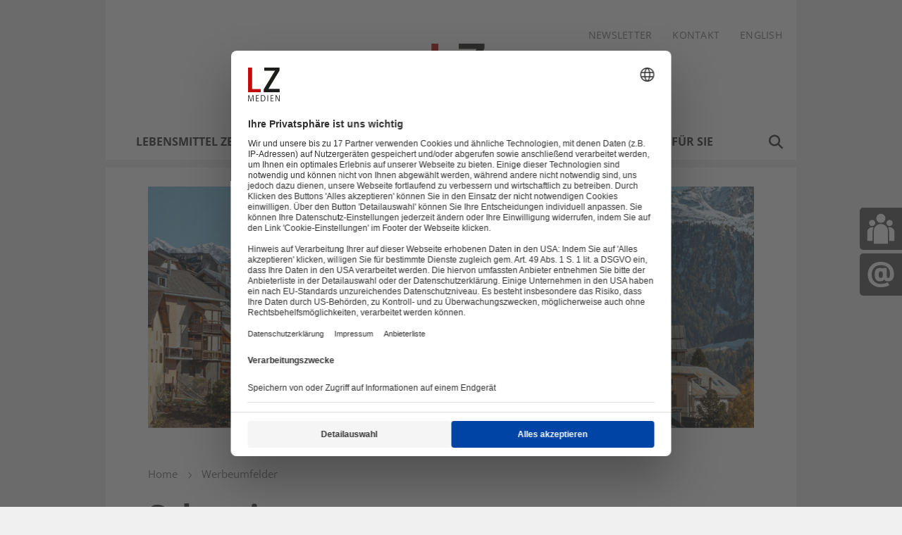

--- FILE ---
content_type: text/html; charset=UTF-8
request_url: https://www.lzmedien.net/werbeumfelder/laenderreporte/laenderreport-schweiz-476
body_size: 10118
content:
<!doctype html>
<html class="no-js" lang="de">
  <head>
  <script>window.spData = {"settings":{"cookie_domain":".lzmedien.net","library_path":"\/js\/lib\/b1.js?6","app_id":"www.lzmedien.net:PROD","collector_url":"sp.lzmedien.net"},"context":[{"schema":"iglu:de.dfv.sp\/news_context\/jsonschema\/1-0-0","data":{"news_id":"476","revision_id":"7260","protected":false,"version":"Langfassung"}}],"additional_schemas":{"clicked_link_context":"iglu:de.dfv.sp\/clicked_link_context\/jsonschema\/1-0-0","consent_context":"iglu:de.dfv.sp\/consent_context\/jsonschema\/1-0-0"},"context_events":[]};</script><meta charset="utf-8" />
<meta name="tdm-reservation" content="1" />
<meta name="tdm-policy" content="https://www.dfv.de/tdm-policy" />
<meta http-equiv="X-UA-Compatible" content="IE=edge,chrome=1" />
<title>LZ LänderReport Schweiz</title>
<meta name="description" content="Steigern Sie Ihre Absatzchancen mit dem LänderReport Schweiz der Lebensmittel Zeitung und erhöhen Sie die Bekanntheit Ihrer schweizer Produkte im deutschen Lebensmittelhandel! " />
<meta name="viewport" content="width=device-width, initial-scale=1.0, maximum-scale=5.0" />
<meta name="thumbnail" content="https://www.lzmedien.net/news/media/1/LR-Schweiz-9018-300w.png" />
<link rel="shortcut icon" href="/favicon.png" type="image/png" />
<link rel="icon" href="/img/favicon-32x32.png" type="image/png" sizes="32x32" />
<link rel="apple-touch-icon" sizes="60x60" href="/img/apple-touch-icon-60x60.png" />
<link rel="apple-touch-icon" sizes="72x72" href="/img/apple-touch-icon-72x72.png" />
<link rel="apple-touch-icon" sizes="76x76" href="/img/apple-touch-icon-76x76.png" />
<link rel="apple-touch-icon" sizes="114x114" href="/img/apple-touch-icon-114x114.png" />
<link rel="apple-touch-icon" sizes="120x120" href="/img/apple-touch-icon-120x120.png" />
<link rel="apple-touch-icon" sizes="144x144" href="/img/apple-touch-icon-144x144.png" />
<link rel="apple-touch-icon" sizes="152x152" href="/img/apple-touch-icon-152x152.png" />
<link rel="apple-touch-icon" sizes="180x180" href="/img/apple-touch-icon-180x180.png" />
<meta name="robots" content="noarchive" />
<link rel="canonical" href="https://www.lzmedien.net/werbeumfelder/laenderreporte/laenderreport-schweiz-476" />
<link rel="alternate" type="application/rss+xml" href="/news/feed/" title="News aus Medien, Marketing, Agentur und Digital" />
<link rel="alternate" type="application/rss+xml" href="/news/feed/medien/" title="News aus Medien" />
<link rel="alternate" type="application/rss+xml" href="/news/feed/marketing/" title="News aus Marketing" />
<link rel="alternate" type="application/rss+xml" href="/news/feed/agentur/" title="News aus Agentur" />
<link rel="alternate" type="application/rss+xml" href="/news/feed/digital/" title="News aus Digital" />
<script type="application/ld+json">{
    "@context": "https://schema.org",
    "@type": "Organization",
    "url": "https://www.lzmedien.net",
    "logo": "https://www.lzmedien.net/img/logo.png"
}</script>
<link rel='stylesheet' type='text/css' href='/assets/8c3438c57b5a157e06742cdc162b2bde.css' media='all' />
<link rel='stylesheet' type='text/css' href='/assets/56fba2a498b0174701202a226cab27dc.css' media='all' />
<script type='text/plain' src='/js/lib/b2.js?28' data-usercentrics="SnowPlow"></script>      <!-- Usercentrics -->
      <script src="https://web.cmp.usercentrics.eu/tcf/stub.js"></script>
      <script id="usercentrics-cmp" src="https://web.cmp.usercentrics.eu/ui/loader.js" data-settings-id="9Qu63U4c9" async></script>
      <!-- UC Smart Data Protection -->
      <meta data-privacy-proxy-server="https://privacy-proxy-server.usercentrics.eu">
      <script type="application/javascript" src="https://privacy-proxy.usercentrics.eu/latest/uc-block.bundle.js"></script>
      <!-- /UC Smart Data Protection -->
      <!-- /Usercentrics -->
<script type='text/javascript' src='/assets/c01c5564cf5cb7d38b98ddf43a063e4a.js'></script>
<link rel="alternate" hreflang="en" href="https://www.lzmedia.net/advertising-spaces/regionalreports/regionalreport-switzerland-503" />
<link rel="alternate" hreflang="de" href="https://www.lzmedien.net/werbeumfelder/laenderreporte/laenderreport-schweiz-476" />

<script type="application/ld+json">{
    "@context": "http://schema.org/",
    "@type": "NewsArticle",
    "url": "https://www.lzmedien.net/werbeumfelder/laenderreporte/laenderreport-schweiz-476",
    "mainEntityOfPage": {
        "@type": "WebPage",
        "@id": "https://www.lzmedien.net/werbeumfelder/laenderreporte/laenderreport-schweiz-476"
    },
    "publisher": {
        "@type": "Organization",
        "name": "LZ Medien",
        "logo": {
            "@type": "ImageObject",
            "url": "https://www.lzmedien.net/img/logo.png",
            "width": "200",
            "height": "60"
        }
    },
    "datePublished": "2021-11-12T17:12:00+01:00",
    "dateModified": "2025-11-24T08:30:52+01:00",
    "headline": "L\u00e4nderReport: Schweiz",
    "articleSection": "Werbeumfelder",
    "description": "Steigern Sie Ihre Absatzchancen mit dem L\u00e4nderReport Schweiz der Lebensmittel Zeitung und erh\u00f6hen Sie die Bekanntheit Ihrer schweizer Produkte im deutschen Lebensmittelhandel! ",
    "author": [
        {
            "@type": "Person",
            "name": " LZ Marketing",
            "url": "https://www.lzmedien.net"
        }
    ],
    "isAccessibleForFree": true,
    "articleBody": "Der LZ L&Auml;NDERREPORT SCHWEIZ nimmt den Handel mit auf eine spannende Entdeckungstour zu den &uuml;berzeugendsten Unternehmen. Mit sicherem Blick f&uuml;r innovative Produkte und Konzepte stellt er erfolgversprechende Spezialit&auml;ten f&uuml;rs Sortiment vor. \u200bSeien Sie dabei!\r\n\r\nDenn 86% der Sortimentsentscheider finden, dass Anzeigen im L&auml;nderReport eine informative Erg&auml;nzung zum redaktionellen Teil sind. (Quelle: Durchschnittswert der LZ L&auml;nderReport Copytests&nbsp;2020-2024)\r\n\r\nDie wichtigsten Termine im &Uuml;berblick:",
    "image": {
        "@type": "ImageObject",
        "url": "https://www.lzmedien.net/news/media/1/Header-LR-Schweiz-9017-detailp.png",
        "width": "620",
        "height": "247"
    }
}</script>

<!-- 
<PageMap><DataObject type="thumbnail"><Attribute name="src" value="https://www.lzmedien.net/news/media/1/LR-Schweiz-9018-300w.png"/><Attribute name="width" value="300"/><Attribute name="height" value="168"/></DataObject></PageMap>
-->
<script>
  window.dataLayer = [
    {
    "ga": {
        "dimension3": "57ea41d9600dbac1a556530189656c76",
        "dimension5": "gesch\u00fctzt Kurzfassung (NO.access)"
    }
}
  ] ;
</script><script type="text/javascript">
(function(window, document, dataLayerName, id) {
window[dataLayerName]=window[dataLayerName]||[],window[dataLayerName].push({start:(new Date).getTime(),event:"stg.start"});var scripts=document.getElementsByTagName('script')[0],tags=document.createElement('script');
function stgCreateCookie(a,b,c){var d="";if(c){var e=new Date;e.setTime(e.getTime()+24*c*60*60*1e3),d="; expires="+e.toUTCString()}document.cookie=a+"="+b+d+"; path=/"}
var isStgDebug=(window.location.href.match("stg_debug")||document.cookie.match("stg_debug"))&&!window.location.href.match("stg_disable_debug");stgCreateCookie("stg_debug",isStgDebug?1:"",isStgDebug?14:-1);
var qP=[];dataLayerName!=="dataLayer"&&qP.push("data_layer_name="+dataLayerName),isStgDebug&&qP.push("stg_debug");var qPString=qP.length>0?("?"+qP.join("&")):"";
tags.async=!0,tags.src="//dfv.containers.piwik.pro/"+id+".js"+qPString,scripts.parentNode.insertBefore(tags,scripts);
!function(a,n,i){a[n]=a[n]||{};for(var c=0;c<i.length;c++)!function(i){a[n][i]=a[n][i]||{},a[n][i].api=a[n][i].api||function(){var a=[].slice.call(arguments,0);"string"==typeof a[0]&&window[dataLayerName].push({event:n+"."+i+":"+a[0],parameters:[].slice.call(arguments,1)})}}(i[c])}(window,"ppms",["tm","cm"]);
})(window, document, 'dataLayer', 'e11600fe-361c-48bb-8598-b6c1eb4c2ee2');
</script>

<script>
  function dfv_ga_repl(fo) {
    if (typeof _paq !== "undefined"){
      _paq.push(["trackEvent", fo.eventCategory, fo.eventAction, fo.eventLabel]);
    }
  }
  function dfv_ga_vpageview(page, title) {
    if (typeof title === "undefined") {
        title = '';
    }
    if (typeof _paq !== "undefined"){
      _paq.push(['setCustomUrl', '/vp' + page]);
      _paq.push(['setDocumentTitle', title]); 
      _paq.push(["trackPageView"]);
    }
  }
</script>
  </head>
  <body class="Body">
        <div class="PageFrame">

        <header class="SiteHeader">
  <div class="SiteHeader_navigations">
    <div class="SiteHeader_navigationMeta">
      <ul class="NavigationMeta">
                <li class="NavigationMeta_item ">
      <a class="NavigationMeta_itemLink " href="/newsletter/subscribe/" >     
        Newsletter </a>
    </li>        <li class="NavigationMeta_item ">
      <a class="NavigationMeta_itemLink " href="/wir-fuer-sie/kontakt/" target=_blank>     
        Kontakt </a>
    </li>        <li class="NavigationMeta_item ">
      <a class="NavigationMeta_itemLink " href="https://www.lzmedia.net/advertising-spaces/regionalreports/regionalreport-switzerland-503" >     
        English </a>
    </li>      </ul>
    </div>
    <div class="Brand SiteHeader_brand">
      <a href="/" class="Logo">
        <img src="/img/logo.svg" alt="www.fleischwirtschaft.de" />
      </a>
    </div>
    <div class="SiteHeader_navigationMain">
      <ul class="NavigationMain">
            <li class="NavigationMain_item "> <a class="NavigationMain_itemLink" href="/lebensmittelzeitung/" >
        Lebensmittel Zeitung </a> <ul class="NavigationMain_secondLayer">    <li class="NavigationMain_secondLayer-item "> <a class="NavigationMain_secondLayer-itemLink" href="/lebensmittelzeitung/ueber/" >
        Über die LZ </a> </li>    <li class="NavigationMain_secondLayer-item "> <a class="NavigationMain_secondLayer-itemLink" href="/lebensmittelzeitung/printformate/" >
        Print Formate </a> </li>    <li class="NavigationMain_secondLayer-item "> <a class="NavigationMain_secondLayer-itemLink" href="/lebensmittelzeitung/digitalformate/" >
        Digital Formate </a> </li></ul></li>    <li class="NavigationMain_item "> <a class="NavigationMain_itemLink" href="/lzdirekt/" >
        LZ direkt </a> <ul class="NavigationMain_secondLayer">    <li class="NavigationMain_secondLayer-item "> <a class="NavigationMain_secondLayer-itemLink" href="/lzdirekt/ueber/" >
        Über die LZ direkt </a> </li>    <li class="NavigationMain_secondLayer-item "> <a class="NavigationMain_secondLayer-itemLink" href="/lzdirekt/printformate/" >
        Print Formate </a> </li>    <li class="NavigationMain_secondLayer-item "> <a class="NavigationMain_secondLayer-itemLink" href="/lzdirekt/digitalformate/" >
        Digital Formate </a> </li>    <li class="NavigationMain_secondLayer-item "> <a class="NavigationMain_secondLayer-itemLink" href="/lzdirekt/lzdirektlernwelt/" >
        LZ direkt Lernwelt </a> </li></ul></li>    <li class="NavigationMain_item "> <a class="NavigationMain_itemLink" href="/mediaplanung/" >
        Mediaplanung </a> <ul class="NavigationMain_secondLayer">    <li class="NavigationMain_secondLayer-item "> <a class="NavigationMain_secondLayer-itemLink" href="/mediaplanung/themenplan/" >
        Themenplan </a> </li>    <li class="NavigationMain_secondLayer-item "> <a class="NavigationMain_secondLayer-itemLink" href="/mediaplanung/mediadaten/" >
        Mediadaten </a> </li>    <li class="NavigationMain_secondLayer-item "> <a class="NavigationMain_secondLayer-itemLink" href="/mediaplanung/datenanlieferung/" >
        Datenanlieferung </a> </li></ul></li>    <li class="NavigationMain_item isActive"> <a class="NavigationMain_itemLink" href="/werbeumfelder/" >
        Werbeumfelder </a> <ul class="NavigationMain_secondLayer">    <li class="NavigationMain_secondLayer-item "> <a class="NavigationMain_secondLayer-itemLink" href="/werbeumfelder/sonderthemen/" >
        Sonderthemen </a> </li>    <li class="NavigationMain_secondLayer-item "> <a class="NavigationMain_secondLayer-itemLink" href="/werbeumfelder/schwerpunkte/" >
        Schwerpunkte </a> </li>    <li class="NavigationMain_secondLayer-item "> <a class="NavigationMain_secondLayer-itemLink" href="/werbeumfelder/nonfood/" >
        NONFOOD </a> </li>    <li class="NavigationMain_secondLayer-item "> <a class="NavigationMain_secondLayer-itemLink" href="/werbeumfelder/whitepaper/" >
        WHITEPAPER </a> </li>    <li class="NavigationMain_secondLayer-item isActive"> <a class="NavigationMain_secondLayer-itemLink" href="/werbeumfelder/laenderreporte/" >
        Länderreporte </a> </li>    <li class="NavigationMain_secondLayer-item "> <a class="NavigationMain_secondLayer-itemLink" href="/werbeumfelder/event-sponsoring/" >
        Event Sponsoring </a> </li>    <li class="NavigationMain_secondLayer-item "> <a class="NavigationMain_secondLayer-itemLink" href="/werbeumfelder/investmentgoodsandservices/" >
        INVESTMENT GOODS &amp; SERVICES </a> </li></ul></li>    <li class="NavigationMain_item "> <a class="NavigationMain_itemLink" href="/wir-fuer-sie/" >
        Wir für Sie </a> <ul class="NavigationMain_secondLayer">    <li class="NavigationMain_secondLayer-item "> <a class="NavigationMain_secondLayer-itemLink" href="/wir-fuer-sie/mafo-services/" >
        Mafo-Services </a> </li>    <li class="NavigationMain_secondLayer-item "> <a class="NavigationMain_secondLayer-itemLink" href="/newsletter/subscribe/" >
        Media Newsletter </a> </li>    <li class="NavigationMain_secondLayer-item "> <a class="NavigationMain_secondLayer-itemLink" href="/wir-fuer-sie/employer-branding" >
        Employer Branding </a> </li>    <li class="NavigationMain_secondLayer-item "> <a class="NavigationMain_secondLayer-itemLink" href="/wir-fuer-sie/kontakt/" >
        Ansprechpartner </a> </li></ul></li>        <li class="NavigationMain_item">
          <a  class="NavigationMain_itemLink NavigationMain_itemLink-icon ToggleSearch" href="#">
            <i class="fas fa-search"></i>
          </a>
        </li>
      </ul>
    </div>
  </div>
  <div class="SiteHeader_searchform">
        <form class="FormSingleInput" method="get" action="/suche/">
          <div class="FormField">
            <input type="hidden" name="OK" value="suchen">
            <input type="hidden" value="score" name="i_sortfl">
            <input type="hidden" value="desc" name="i_sortd">
            <input type="text" name="i_q" placeholder="Suchbegriff eingeben" class="FormField_control">
            <button type="submit" value="submit" class="FormField_control">Suchen <i class="Button_icon fas fa-long-arrow-right"></i></button>
          </div>
        </form>
 </div>  
  <hr class="SiteHeader_divider">
          </header>

<header class="SiteHeaderMobile">
  <div class="Brand SiteHeaderMobile_brand">
    <a href="/" class="Logo">
      <img src="/img/logo.svg" alt="www.lzmedien.net" />
    </a>
  </div>
  <hr class="SiteHeaderMobile_divider">
</header>

<div class="SiteHeaderSticky SiteHeaderSticky-news">
  <div class="Brand SiteHeaderSticky_brand">
    <a href="/" class="Logo">
      <img src="/img/logo.svg" alt="www.lzmedien.net" />
    </a>
  </div>
  <span class="SiteHeaderSticky_description">
    LänderReport: Schweiz  </span>
  <div class="SiteHeaderSticky_navigation">
                <a href="#" onclick="window.print(); return false;" class="SiteHeaderSticky_print">
        <i class="far fa-print"></i>
      </a>
            <nav class="NavigationFlyout SiteHeaderSticky_navigationFlyout">
        <a href="#" class="NavigationFlyout_toggleButton">
          <span class="HamburgerIcon">
            <span></span>
            <span></span>
            <span></span>
          </span>
        </a>
        <div class="NavigationFlyout_flyout">
          <div class="NavigationFlyout_flyout-inner">
            <div class="NavigationFlyout_flyout-leftCol">
              <ul class="NavigationMainFlyout">
                    <li class="NavigationMainFlyout_item "> <a class="NavigationMainFlyout_itemLink" href="/lebensmittelzeitung/">
        <i class='NavigationMainFlyout_itemLink-icon '></i>Lebensmittel Zeitung </a> </li>    <li class="NavigationMainFlyout_item "> <a class="NavigationMainFlyout_itemLink" href="/lzdirekt/">
        <i class='NavigationMainFlyout_itemLink-icon '></i>LZ direkt </a> </li>    <li class="NavigationMainFlyout_item "> <a class="NavigationMainFlyout_itemLink" href="/mediaplanung/">
        <i class='NavigationMainFlyout_itemLink-icon '></i>Mediaplanung </a> </li>    <li class="NavigationMainFlyout_item isActive"> <a class="NavigationMainFlyout_itemLink" href="/werbeumfelder/">
        <i class='NavigationMainFlyout_itemLink-icon '></i>Werbeumfelder </a> </li>    <li class="NavigationMainFlyout_item "> <a class="NavigationMainFlyout_itemLink" href="/wir-fuer-sie/">
        <i class='NavigationMainFlyout_itemLink-icon '></i>Wir für Sie </a> </li>              </ul>
            </div>
            <div class="NavigationFlyout_flyout-rightCol">
              <ul class="NavigationMetaFlyout">
                    <li class="NavigationMetaFlyout_second-item ">
      <a class="NavigationMetaFlyout_second-itemLink" href="/newsletter/subscribe/" >Newsletter</a> </li>    <li class="NavigationMetaFlyout_second-item ">
      <a class="NavigationMetaFlyout_second-itemLink" href="/wir-fuer-sie/kontakt/" target=_blank>Kontakt</a> </li>    <li class="NavigationMetaFlyout_second-item ">
      <a class="NavigationMetaFlyout_second-itemLink" href="https://www.lzmedia.net/advertising-spaces/regionalreports/regionalreport-switzerland-503" >English</a> </li>              </ul>
            </div>
          </div>
          <hr class="NavigationFlyout_flyout-divider">
        </div>
      </nav>
      <div class="SiteHeaderSticky_formSearch">
          <form class="FormSingleInputLight" method="get" action="/suche/" >
            <input type="hidden" name="OK" value="suchen">
            <input type="hidden" value="score" name="i_sortfl">
            <input type="hidden" value="desc" name="i_sortd">
            <input type="text" name="i_q" placeholder="Suchbegriff eingeben" class="FormSingleInputLight_input">
            <button type="submit" value="submit" class="FormSingleInputLight_submit"><i class="far fa-search"></i></button>
          </form>
      </div>
              <a class="SiteHeaderSticky_close" href="/"><i class="SiteHeaderSticky_close-icon fal fa-times"></i></a>
      </div>
</div>
<div class="NavigationMobile">
  <a href="" onclick="" class="NavigationMobile_toggle">
    <span class="HamburgerIcon NavigationMobile_toggleIcon">
      <span></span>
      <span></span>
      <span></span>
    </span>
  </a>
  <div class="NavigationMobile_fullscreen">
    <header class="SiteHeaderMobile">
      <div class="Brand SiteHeaderMobile_brand">
        <a href="/" class="Logo">
          <img src="/img/logo.svg" alt="www.lzmedien.net" />
        </a>
      </div>
      <hr class="SiteHeaderMobile_divider">
    </header>
    <div class="NavigationMobile_group">
      <div class="NavigationMobile_group-first">
        <div class="NavigationMobile_searchform">
            <form class="FormSingleInputMobile" method="get" action="/suche/">
              <div class="FormField">
              <input type="hidden" name="OK" value="suchen">
              <input type="hidden" value="score" name="i_sortfl">
              <input type="hidden" value="desc" name="i_sortd">
              <input type="text" name="i_q" placeholder="Suchbegriff eingeben" class="FormSingleInputMobile_input FormField_control">
              <button type="submit" value="" class="FormSingleInputMobile_submit FormField_control"><i class="far fa-search"></i></button>
              </div>
            </form>
        </div>
        <nav class="NavigationMainMobile">
          <ul class="NavigationMainMobile_list">
                <li class="NavigationMainMobile_item "> <a class="NavigationMainMobile_itemLink" href="/lebensmittelzeitung/">
        Lebensmittel Zeitung </a> </li>    <li class="NavigationMainMobile_item "> <a class="NavigationMainMobile_itemLink" href="/lzdirekt/">
        LZ direkt </a> </li>    <li class="NavigationMainMobile_item "> <a class="NavigationMainMobile_itemLink" href="/mediaplanung/">
        Mediaplanung </a> </li>    <li class="NavigationMainMobile_item isActive"> <a class="NavigationMainMobile_itemLink" href="/werbeumfelder/">
        Werbeumfelder </a> </li>    <li class="NavigationMainMobile_item "> <a class="NavigationMainMobile_itemLink" href="/wir-fuer-sie/">
        Wir für Sie </a> </li>          </ul>
        </nav>
      </div>
      <nav class="NavigationMetaMobile">
        <ul class="NavigationMetaMobile_firstNav">
                  <li class="NavigationMetaMobile_item ">
     <a class="NavigationMetaMobile_itemLink " href="/newsletter/subscribe/" >     
        Newsletter </a>
    </li>        <li class="NavigationMetaMobile_item ">
     <a class="NavigationMetaMobile_itemLink " href="/wir-fuer-sie/kontakt/" target=_blank>     
        Kontakt </a>
    </li>        <li class="NavigationMetaMobile_item ">
     <a class="NavigationMetaMobile_itemLink " href="https://www.lzmedia.net/advertising-spaces/regionalreports/regionalreport-switzerland-503" >     
        English </a>
    </li>        </ul>
      </nav>
    </div>
  </div>
</div>
<div class="Stages">

 <div class="PageArticle"> <div class="PageArticle_header"> <a class="ImageModal" href="/news/media/1/Header-LR-Schweiz-9017.png"> <div class="MediaImage MediaImage-imageDescription"> <span class="MediaImage_credits"></span> <div class="MediaImage_image"> <img src="/news/media/1/Header-LR-Schweiz-9017-arenaWithPadding.png" /> </div> </div> <div class="MediaImage_description"> </div> </a> <div class="BreadCrumbWrapper"> <ol class="NavigationBreadcrumbs" itemscope itemtype="http://schema.org/BreadcrumbList"> <li class="NavigationBreadcrumbs_item" itemprop="itemListElement" itemscope itemtype="http://schema.org/ListItem"> <a class="NavigationBreadcrumbs_itemLink" itemprop="item" href="https://www.lzmedien.net/"> <span itemprop="name">Home</span> </a> <meta itemprop="position" content="1" /> </li> <li class="NavigationBreadcrumbs_item" itemprop="itemListElement" itemscope itemtype="http://schema.org/ListItem"> <a class="NavigationBreadcrumbs_itemLink" itemprop="item" href="https://www.lzmedien.net/werbeumfelder/"> <span itemprop="name">Werbeumfelder</span> </a> <meta itemprop="position" content="2" /> </li> </ol></div> <div class="PageArticle_title"> <article class="ArticleHeader"> <div class="ArticleHeader_subject"> <h1 class="ArticleHeader_headline"> Schweiz</h1> </div> </article> </div> </div> <div class="PageArticle_main"> <div class="PageArticle_body"> <!-- ARTIKEL_BODY --> <p class='ArticleCopy ArticleCopy-lead'> Der LZ L&Auml;NDERREPORT SCHWEIZ nimmt den Handel mit auf eine spannende Entdeckungstour zu den &uuml;berzeugendsten Unternehmen. Mit sicherem Blick f&uuml;r innovative Produkte und Konzepte stellt er erfolgversprechende Spezialit&auml;ten f&uuml;rs Sortiment vor. ​Seien Sie dabei!</p> <div class="ArticleCopy"> Denn 86% der Sortimentsentscheider finden, dass Anzeigen im L&auml;nderReport eine informative Erg&auml;nzung zum redaktionellen Teil sind. (Quelle: Durchschnittswert der LZ L&auml;nderReport Copytests&nbsp;2020-2024) <div class="ArticleCopy"> <h2>Die wichtigsten Termine im &Uuml;berblick:</h2> </div><div class="EditorialCalendar_news"> <div class="EditorialCalendar_newsRow"> <div class="EditorialCalendar_newsTopic"> <div class="EditorialCalendar_news-issu"><strong>LZ 18/26</strong></div> <div class='EditorialCalendar_news-divider'>&nbsp;|&nbsp;</div> <div class="EditorialCalendar_news-topic"><strong><strong class="topictype">LänderReport:</strong> <p><strong>L&auml;nderReport: </strong>Schweiz</p></strong></div> </div> <div class="EditorialCalendar_newsDate"> <div class="EditorialCalendar_news-date" title="ET"> 30.04.2026</div> <div class="EditorialCalendar_news-date" title="AS"> 20.03.2026</div> </div> </div>
</div><br /> <section class="StageInfinityTeaser StageInfinityTeaser_count7" data-pw="on" data-pw-admtitle="Formatempfehlung LänderReport DE + extended"> <div class="StageTitle"><div class="StageTitle-title"></div></div> <div class="StageInfinityTeaser_group"> <div class="ArticleTeaser"> <div class="StageInfinityTeaser_group_item" > <div class="StageInfinityTeaser_group_item_image"> <div class="MediaImage ArticleTeaser_image"> <div class="MediaImage_image"> <img src="/teaser/media/1/LZ-Printformate-11-181-width697.jpeg" alt="" /> </div> <div class="MediaImage_credits"></div> </div> </div> <div class="StageInfinityTeaser_group_item_content"> <div class='Tagline ArticleTeaser_tagline'>Lebensmittel Zeitung</div> <div class="Headline ArticleTeaser_headline">1/1 Seite</div> <div class="ArticleTeaser_abstract">B: 280 mm x H: 440 mm<br /> PREIS: 26.350 EUR</div> </div> </div> </div> <div class="ArticleTeaser"> <div class="StageInfinityTeaser_group_item" > <div class="StageInfinityTeaser_group_item_image"> <div class="MediaImage ArticleTeaser_image"> <div class="MediaImage_image"> <img src="/teaser/media/1/LZ-Print-Formate-12-Seite-Quer-183-width697.jpeg" alt="" /> </div> <div class="MediaImage_credits"></div> </div> </div> <div class="StageInfinityTeaser_group_item_content"> <div class='Tagline ArticleTeaser_tagline'>Lebensmittel Zeitung</div> <div class="Headline ArticleTeaser_headline">1/2 Seite quer</div> <div class="ArticleTeaser_abstract">B: 280 mm x H: 220 mm<br /> PREIS: 15.500 EUR</div> </div> </div> </div> <div class="ArticleTeaser"> <div class="StageInfinityTeaser_group_item" > <div class="StageInfinityTeaser_group_item_image"> <div class="MediaImage ArticleTeaser_image"> <div class="MediaImage_image"> <img src="/teaser/media/1/LZ-Print-Formate-13-Seite-Quer-185-width697.jpeg" alt="" /> </div> <div class="MediaImage_credits"></div> </div> </div> <div class="StageInfinityTeaser_group_item_content"> <div class='Tagline ArticleTeaser_tagline'>Lebensmittel Zeitung</div> <div class="Headline ArticleTeaser_headline">1/3 Seite quer</div> <div class="ArticleTeaser_abstract">B: 280 mm x H: 150 mm<br /> PREIS: 11.950 EUR</div> </div> </div> </div> <div class="ArticleTeaser"> <div class="StageInfinityTeaser_group_item" > <div class="StageInfinityTeaser_group_item_image"> <div class="MediaImage ArticleTeaser_image"> <div class="MediaImage_image"> <img src="/teaser/media/1/LZ-Print-Formate-Kleinformat-239-width697.jpeg" alt="" /> </div> <div class="MediaImage_credits"></div> </div> </div> <div class="StageInfinityTeaser_group_item_content"> <div class='Tagline ArticleTeaser_tagline'>Lebensmittel Zeitung</div> <div class="Headline ArticleTeaser_headline">Kleinformat</div> <div class="ArticleTeaser_abstract">B: 110 mm x H: 150 mm<br /> PREIS: 6.600 EUR</div> </div> </div> </div> <div class="ArticleTeaser"> <div class="StageInfinityTeaser_group_item" > <div class="StageInfinityTeaser_group_item_image"> <div class="MediaImage ArticleTeaser_image"> <div class="MediaImage_image"> <img src="/teaser/media/1/Gemeinschaftsanzeige-16-4454-width697.jpeg" alt="" /> </div> <div class="MediaImage_credits"></div> </div> </div> <div class="StageInfinityTeaser_group_item_content"> <div class='Tagline ArticleTeaser_tagline'>Lebensmittel Zeitung</div> <div class="Headline ArticleTeaser_headline">Gemeinschaftsanzeige 1/6 Seite</div> <div class="ArticleTeaser_abstract">B: 120 mm x H: 110 mm <br /> PREIS: 3.500 EUR</div> </div> </div> </div> <div class="ArticleTeaser"> <div class="StageInfinityTeaser_group_item" > <div class="StageInfinityTeaser_group_item_image"> <div class="MediaImage ArticleTeaser_image"> <div class="MediaImage_image"> <img src="/teaser/media/1/Gemeinschaftsanzeige-26-4455-width697.jpeg" alt="" /> </div> <div class="MediaImage_credits"></div> </div> </div> <div class="StageInfinityTeaser_group_item_content"> <div class='Tagline ArticleTeaser_tagline'>Lebensmittel Zeitung</div> <div class="Headline ArticleTeaser_headline">Gemeinschaftsanzeige 2/6 Seite</div> <div class="ArticleTeaser_abstract">B: 250 mm x H: 110 mm <br /> PREIS: 6.800 EUR</div> </div> </div> </div> <div class="ArticleTeaser"> <div class="StageInfinityTeaser_group_item" > <div class="StageInfinityTeaser_group_item_image"> <div class="MediaImage ArticleTeaser_image"> <div class="MediaImage_image"> <img src="/teaser/media/1/Titelstreifen-auf-Titelseite-des-LR-7565-width697.jpeg" alt="" /> </div> <div class="MediaImage_credits"></div> </div> </div> <div class="StageInfinityTeaser_group_item_content"> <div class='Tagline ArticleTeaser_tagline'>Lebensmittel Zeitung</div> <div class="Headline ArticleTeaser_headline">Titelstreifen auf Cover des LänderReports</div> <div class="ArticleTeaser_abstract">B: 280 mm x H: 40 mm<br /> PREIS: 5.300 EUR<br /> </div> </div> </div> </div> </div> <div class="clearfix"></div> </section><br /> <section class="StageInfinityTeaser StageInfinityTeaser_count1" data-pw="on" data-pw-admtitle="Download LR Schweiz DE"> <div class="StageTitle"><div class="StageTitle-title"></div></div> <div class="StageInfinityTeaser_group"> <div class="ArticleTeaser"> <a class="StageInfinityTeaser_group_item" href='https://www.lzmedien.net/formulare/lz-laenderreport-schweiz-download'> <div class="StageInfinityTeaser_group_item_image"> <div class="MediaImage ArticleTeaser_image"> <div class="MediaImage_image"> <img src="/teaser/media/1/Teaser_Schweiz_2024-7626-width697.png" alt="" /> </div> <div class="MediaImage_credits"></div> </div> </div> <div class="StageInfinityTeaser_group_item_content"> <div class='Tagline ArticleTeaser_tagline'>Ansichtsexemplar</div> <div class="Headline ArticleTeaser_headline">LänderReport Schweiz</div> <div class="ArticleTeaser_abstract">Sie kennen den LänderReport Schweiz noch nicht? Dann klicken Sie auf das Bild, um den vollständigen LänderReport aus dem Vorjahr herunterzuladen und verschaffen Sie sich einen Eindruck über Umfang, Aufmachung und die redaktionelle Berichterstattung!</div> </div> </a> </div> </div> <div class="clearfix"></div> </section><br /><div class="InfoBox"> <div class="StageTitle" data-pw-ev="arena-title" data-pw-title=".StageTitle-title"> <h2 class="StageTitle-title"> Sie haben Fragen oder benötigen mehr Infos? </h2> </div> <div class="TeaserTitle_description"> Zögern Sie nicht mich zu kontaktieren. Ich berate Sie gerne!</div> <div class="InfoBox-text"> <br/> <strong>Ihre Ansprechperson:<br /></strong> <br /> <div class="InfoBox_card"> <div> <img src="/teaser/media/1/Christina-Scheppert-8353-tn.jpeg" style="float: left; margin-left: 10px; margin-right: 10px;" width="100" height="100"/> </div> <div> <div><strong>Christina Scheppert</strong></div> <div>Sales Manager International</div> <div></div> <div><a href="tel:+49 69 7595 2543">+49 69 7595 2543</a></div> <div><a href="/cdn-cgi/l/email-protection#e794848f829797829593a78b82858289948a8e9393828b9d828e93928980c9898293"><span class="__cf_email__" data-cfemail="fb8898939e8b8b9e898fbb979e999e958896928f8f9e97819e928f8e959cd5959e8f">[email&#160;protected]</span></a></div> </div> <div class="InfoBox_control" onclick="this.style.display = 'none'; document.getElementById('contact-container').style.display = 'block';"><span>Zum<br/>Kontaktformular</span></div> </div> <br/> <div id="contact-container" style="display: none;"> <section class="section-form"> <script data-cfasync="false" src="/cdn-cgi/scripts/5c5dd728/cloudflare-static/email-decode.min.js"></script><script> function send_contact(form) { const XHR = new XMLHttpRequest(), FD = new FormData(); const nl = form.elements; for (var i = 0; i < nl.length; i++) { if (nl[i].name === 'comefrom') { FD.append(nl[i].name, document.location.href); } else { FD.append(nl[i].name, nl[i].value); } } XHR.addEventListener('load', function( event ) { form.outerHTML = XHR.responseText; } ); XHR.open( 'POST', 'https://' + document.location.host + '/mediasales/contact' ); XHR.send( FD ); return false; } </script> <style>label.required:after {content: "* ";}</style> <form method="post" action="/mediasales/contact" onsubmit="return send_contact(this)" class="Form ContactForm"> <div class="FormField FormField_robokumpel"><label class="FormField_label" for="robokumpel">Robokumpel</label><input type="text" id="robokumpel" name="robokumpel" class="FormField_control mb-2" tabindex="3"></div> <div id="danreden_id" class="FormField FormField_anreden_id" > <label class=" control-label">Anrede *</label> <select class="FormField_control" id="i_anreden_id" name="i_anreden_id">
<option value="0" selected="selected">Bitte wählen</option> <option value="1">Herr</option> <option value="2">Frau</option> <option value="3">Keine Angabe</option>
</select> </div> <div id="dvorname" class="FormField FormField_vorname" > <label class=" control-label">Vorname *</label> <input class="FormField_control" aria-required="true" type="text" id="i_vorname" name="i_vorname" /> </div> <div id="dnachname" class="FormField FormField_nachname" > <label class=" control-label">Nachname *</label> <input class="FormField_control" aria-required="true" type="text" id="i_nachname" name="i_nachname" /> </div> <div id="demail" class="FormField FormField_email" > <label class=" control-label">E-Mail-Adresse *</label> <input class="FormField_control FormField_Textarea" aria-required="true" type="text" id="i_email" name="i_email" /> </div> <div class="FormField FormField_message FormField_textarea" > <label class=" control-label">Nachricht *</label> <textarea class="FormField_control FormField_Textarea" cols="80" rows="5" id="i_message" name="i_message"></textarea> </div> <div class="Form_newsletterSubscribe-manage"> Um Ihre Anfrage von der eines Bots zu unterscheiden, beantworten Sie bitte zusätzlich diese Frage: </div> <div class="FormField FormField FormField_geschaenkkarte6967"> <label class="FormField_label col-sm-3"><strong>Wieviel ist 5+20? </strong></label> <input class="FormField_control" type="text" id="i_geschaenkkarte6967" name="i_geschaenkkarte6967" /> </div> <input class="FormField_control" type="hidden" value="http://www.lzmedien.net/werbeumfelder/laenderreporte/laenderreport-schweiz-476" id="i_comefrom" name="i_comefrom" /> <input class="FormField_control" type="hidden" value="d61df874587285baedfef6c35736295f73af21a8b8ab3e0a166bebd736e5f3d3:scheppert@lebensmittelzeitung.net" id="i_mailto" name="i_mailto" /> <div id="demail_bc" class="FormField bc" style="display: none"> <label for="i_email_bc" class="FormField_label">Zweite E-Mail-Adresse <span class='ausglpfl'>&nbsp;</span></label> <input class="FormField_control" type="text" id="i_email_bc" name="i_email_bc" /> </div> <div id="dmerker" class="FormField bc" style="display: none"> <label for="i_merker" class="FormField_label">merker *</label> <input class="FormField_control" value="Icv96lQPddi1Pxtv" aria-required="true" type="text" id="i_merker" name="i_merker" /> </div>
<input name="i_us_csrf" value="2b72f334f37b7589fe3e9dcc7e5054dff39532169f2b2e76cb5973d5d4e82a6d696ddc50" type="hidden" /> <div class="FormField"> <label class="FormField_infotext"> Mit dem Absenden des Kontaktformulars erklären Sie sich damit einverstanden, dass Ihre Daten zur Bearbeitung Ihres Anliegens an die Deutscher Fachverlag GmbH gesendet und von dieser verarbeitet werden. Weitere Informationen und Widerrufshinweise finden Sie in der <a class="InfoBox_link" href="/service/datenschutz/" target="_blank"> Datenschutz </a>. </label> </div> <div class="FormField FormField-unlabeled"> <div class="FormField-pflicht">*Pflichtfeld</div> <input class="FormField_control" value="Abschicken" name="OK" type="submit" id="i_OK" /> </div> </form> </section> </div> </div>
</div> </div> <div class="ListTags "> </div> </div> <div class="ArticleFooter"> <!-- ARTIKEL_FOOTER --> <p> <a class="ArticleFooter_link" href="#" onclick="window.print(); return false;">Artikel drucken <i class="far fa-print"></i> </a> </p> </div> </div> <div id="ListArticlesRelated" class='similar ListArticlesRelated'> <div class='ListArticlesRelated_inner'> <div class='more ListArticlesRelated_label'> <div class="ListArticlesRelated_label-inner"> Das könnte Sie auch interessieren </div> </div> <div class="ListArticlesRelated_listItem"> <a href="/werbeumfelder/laenderreporte/laenderreport-oesterreich-473" class="ListArticlesRelated_link"> <div class="ListArticlesRelated_imageArea"> <div class="MediaImage ListArticlesRelated_image"> <div class="MediaImage_image"> <span class="MediaImage_credits"></span> <img src="/news/media/1/LR-sterreich-9368-detailsimilar.png" alt="LR Österreich" title="LR Österreich" /> </div> </div>
</div> <div class="ListArticlesRelated_content"> <div class="Tagline ListArticlesRelated_tagline"> LänderReport</div> <div class="Headline ListArticlesRelated_headline">&Ouml;sterreich</div> </div> </a>
</div><div class="ListArticlesRelated_listItem"> <a href="/werbeumfelder/laenderreporte/laenderreport-italien-485" class="ListArticlesRelated_link"> <div class="ListArticlesRelated_imageArea"> <div class="MediaImage ListArticlesRelated_image"> <div class="MediaImage_image"> <span class="MediaImage_credits"></span> <img src="/news/media/1/LR-Italien-9030-detailsimilar.png" alt="LR Italien" title="LR Italien" /> </div> </div>
</div> <div class="ListArticlesRelated_content"> <div class="Tagline ListArticlesRelated_tagline"> LänderReport</div> <div class="Headline ListArticlesRelated_headline">Italien</div> </div> </a>
</div><div class="ListArticlesRelated_listItem"> <a href="/werbeumfelder/laenderreporte/laenderreport-bayern-482" class="ListArticlesRelated_link"> <div class="ListArticlesRelated_imageArea"> <div class="MediaImage ListArticlesRelated_image"> <div class="MediaImage_image"> <span class="MediaImage_credits"></span> <img src="/news/media/1/LR-Bayern-9029-detailsimilar.png" alt="LR Bayern" title="LR Bayern" /> </div> </div>
</div> <div class="ListArticlesRelated_content"> <div class="Tagline ListArticlesRelated_tagline"> LänderReport</div> <div class="Headline ListArticlesRelated_headline">Bayern</div> </div> </a>
</div> </div> </div><script type="application/javascript">
function loadPianoWidget() { var widgetId = (arguments.length > 0) ? arguments[0] : '85ef8e89e98f99de7e43894479b621ed72315810'; console.log('cX: ', typeof cX, 'cX.CCE', typeof cX.CCE); if (typeof cX == 'undefined' || typeof cX.CCE == 'undefined') { window.setTimeout(function() {loadPianoWidget(widgetId);}, 300); } else { var pianoWidgetExcludeNews = []; document.querySelectorAll('.ListMostRead_listItemLink[data-te]').forEach(function(element) {pianoWidgetExcludeNews.push( element.getAttribute('data-te').replace('news', ''));}); document.querySelectorAll('.ArticleRelated_link[data-ra-newsid]').forEach(function(element) {pianoWidgetExcludeNews.push( element.getAttribute('data-ra-newsid'));}); cX.CCE.run({ widgetId : widgetId, targetElementId : 'ListArticlesRelated'}, { context: { neighbors: pianoWidgetExcludeNews}}); }
}
</script> <div class="PageArticle_circus"></div> </div>
</div> <!-- END Stages -->



<div class="SiteStickyRight">
    <div class="SiteStickyRight_buttons">
    <a class="SiteStickyRight_buttons_contactpage" href="/wir-fuer-sie/kontakt/"><img
          src="/img/sitesticky/contactpage.svg"/></a>
    <a class="SiteStickyRight_buttons_email" href="/cdn-cgi/l/email-protection#[base64]"><img
          src="/img/sitesticky/email.svg"/></a>
  </div>
</div>

<footer class="SiteFooter">
  <div class="SiteFooter_top">
     <div class="SiteFooter_brand">
        <a href="/" class="Logo">
          <img src="/img/logo.svg" alt="www.lzmedien.net" />
        </a>
      </div>
      <nav class="NavigationMainFooter">
          <ul class="NavigationMainFooter_list">
                  <li class="NavigationMainFooter_item ">
        <a class="NavigationMainFooter_itemLink" href="/lebensmittelzeitung/" >Lebensmittel Zeitung</a>
      </li>      <li class="NavigationMainFooter_item ">
        <a class="NavigationMainFooter_itemLink" href="/lzdirekt/" >LZ direkt</a>
      </li>      <li class="NavigationMainFooter_item ">
        <a class="NavigationMainFooter_itemLink" href="/mediaplanung/" >Mediaplanung</a>
      </li>      <li class="NavigationMainFooter_item isActive">
        <a class="NavigationMainFooter_itemLink" href="/werbeumfelder/" >Werbeumfelder</a>
      </li>      <li class="NavigationMainFooter_item ">
        <a class="NavigationMainFooter_itemLink" href="/wir-fuer-sie/" >Wir für Sie</a>
      </li>          </ul>
      </nav>
      <nav class="NavigationMetaFooter">
          <div class="NavigationMetaFooter_firstCol">
            <ul class="NavigationMetaFooter_col">            <li class="NavigationMetaFooter_item ">
        <a class="NavigationMetaFooter_itemLink" href="/wir-fuer-sie/kontakt/" >Kontakt</a>
      </li>            <li class="NavigationMetaFooter_item ">
        <a class="NavigationMetaFooter_itemLink" href="/service/impressum/" >Impressum</a>
      </li></ul>
                            <ul class="NavigationMetaFooter_col">            <li class="NavigationMetaFooter_item ">
        <a class="NavigationMetaFooter_itemLink" href="/service/datenschutz/" >Datenschutz</a>
      </li>            <li class="NavigationMetaFooter_item ">
        <a class="NavigationMetaFooter_itemLink" href="https://www.lebensmittelzeitung.net/service/agb/" target=_blank>AGB</a>
      </li></ul>          </div>
          <div class="NavigationMetaFooter_secondCol">
             <ul class="NavigationMetaFooter_col">            <li class="NavigationMetaFooter_item ">
        <a class="NavigationMetaFooter_itemLink" href="/newsletter/subscribe/" >Newsletter</a>
      </li>            <li class="NavigationMetaFooter_item ">
        <a class="NavigationMetaFooter_itemLink" href="https://www.lzmedia.net/advertising-spaces/regionalreports/regionalreport-switzerland-503" >English</a>
      </li></ul>
                            <ul class="NavigationMetaFooter_col">            <li class="NavigationMetaFooter_item ">
        <a class="NavigationMetaFooter_itemLink" href="/service/sitemap/" >Sitemap</a>
      </li></ul>           </div>
          <div class="NavigationMetaFooter_thirdCol">
            <ul class="NavigationMetaFooter_col">            <li class="NavigationMetaFooter_item ">
        <a class="NavigationMetaFooter_itemLink" href="/mediaplanung/datenanlieferung/" >Datenanlieferung</a>
      </li></ul>
                            <ul class="NavigationMetaFooter_col"></ul>          </div>
      </nav>
      <nav class="NavigationAdditionalFooter">
          <div class="NavigationAdditionalFooter_headline">Zu unseren Medien</div>
          <ul class="NavigationAdditionalFooter_col">
              <li class="NavigationAdditionalFooter_item"><a class="NavigationAdditionalFooter_itemLink" href="https://www.lebensmittelzeitung.net" target="_blank">Lebensmittel Zeitung</a></li>
                <li class="NavigationSharingFooter_item">
      <a class="NavigationSharingFooter_itemLink" href="https://www.facebook.com/Lebensmittel.Zeitung" target="_blank" data-te="facebook">
        <i class="fab fa-facebook"></i>
        <span class="NavigationSharingFooter_itemName"></span>
      </a>
    </li>                <li class="NavigationSharingFooter_item">
      <a class="NavigationSharingFooter_itemLink" href="https://www.instagram.com/lznetnews/" target="_blank" data-te="instagram">
        <i class="fab fa-instagram"></i>
        <span class="NavigationSharingFooter_itemName"></span>
      </a>
    </li>                <li class="NavigationSharingFooter_item">
      <a class="NavigationSharingFooter_itemLink" href=" https://twitter.com/LZNETnews" target="_blank" data-te="twitter">
        <i class="fa-brands fa-x-twitter"></i>
        <span class="NavigationSharingFooter_itemName"></span>
      </a>
    </li>                <li class="NavigationSharingFooter_item">
      <a class="NavigationSharingFooter_itemLink" href="https://de.linkedin.com/company/lebensmittel-zeitung" target="_blank" data-te="linkedin">
        <i class="fab fa-linkedin"></i>
        <span class="NavigationSharingFooter_itemName"></span>
      </a>
    </li>                <li class="NavigationSharingFooter_item">
      <a class="NavigationSharingFooter_itemLink" href="https://www.youtube.com/user/LebensmittelZeitung" target="_blank" data-te="youtube">
        <i class="fab fa-youtube"></i>
        <span class="NavigationSharingFooter_itemName"></span>
      </a>
    </li>          </ul>
          <ul class="NavigationAdditionalFooter_col">
              <li class="NavigationAdditionalFooter_item"><a class="NavigationAdditionalFooter_itemLink" href="https://www.lzdirekt.de" target="_blank">LZ direkt</a></li>
                <li class="NavigationSharingFooter_item">
      <a class="NavigationSharingFooter_itemLink" href="https://www.facebook.com/lzdirekt" target="_blank" data-te="facebook">
        <i class="fab fa-facebook"></i>
        <span class="NavigationSharingFooter_itemName"></span>
      </a>
    </li>                <li class="NavigationSharingFooter_item">
      <a class="NavigationSharingFooter_itemLink" href="https://www.instagram.com/lzdirekt/" target="_blank" data-te="instagram">
        <i class="fab fa-instagram"></i>
        <span class="NavigationSharingFooter_itemName"></span>
      </a>
    </li>                <li class="NavigationSharingFooter_item">
      <a class="NavigationSharingFooter_itemLink" href="https://twitter.com/LZDirekt" target="_blank" data-te="twitter">
        <i class="fa-brands fa-x-twitter"></i>
        <span class="NavigationSharingFooter_itemName"></span>
      </a>
    </li>                <li class="NavigationSharingFooter_item">
      <a class="NavigationSharingFooter_itemLink" href="https://www.lzdirekt.de/service/rss-feed/" target="_self" data-te="rss">
        <i class="fas fa-rss"></i>
        <span class="NavigationSharingFooter_itemName"></span>
      </a>
    </li>          </ul>
      </nav>
  </div>
</footer>


</div> <!-- END PageFrame -->

  <script data-cfasync="false" src="/cdn-cgi/scripts/5c5dd728/cloudflare-static/email-decode.min.js"></script><script type='text/javascript' src='/assets/780d2404e980a22b32d1bee21e984db0.js'></script><img src="//www.lzmedien.net/stats/c/1/2/1768807504/476/" alt="stats" class="stats" />   <script class="document-script">
   $(document).ready(function() {
     $("[id^=kindle-autor]").on("click", function(event){
          var href = $("[id^=kindle-autor]").attr("href");
          $("[id^=kindle-autor]").colorbox({opacity: 0, iframe: true, width:"450px", height:"620px", open: true, href: href + "&cb=1"});
          event.preventDefault();
          return false;
     });
    });
   </script>       <script>
        (function() {
          const navSecondCol = document.getElementsByClassName('NavigationMetaFooter_secondCol')[0];
          if (navSecondCol) {
            navSecondCol.childNodes[3].innerHTML += '<li class="NavigationMetaFooter_item"><a class="NavigationMetaFooter_itemLink" href="#" onClick="__ucCmp.showSecondLayer();">Cookie Einstellungen</a></li>';
          }
        })();
      </script>
      

  </body>

</html>

--- FILE ---
content_type: text/javascript
request_url: https://www.lzmedien.net/js/lib/b2.js?28
body_size: 2381
content:
(()=>{"use strict";let e=window.spData;function t(e){let t;try{t=window[e];const n="__storage_test__";return t.setItem(n,n),t.removeItem(n),!0}catch(e){return!1}}function n(n="",o=""){let a=!1;""===o&&(o=localStorage.getItem("dfv_uc_transaction_id")),""===n?n=null!==localStorage.getItem("dfv_uc_sp_reason")?localStorage.getItem("dfv_uc_sp_reason"):"essentiell":t("localStorage")&&localStorage.setItem("dfv_uc_sp_reason",n),e.context&&e.context.forEach((e=>{e.data.processing_reason&&(a=!0,e.data.processing_reason=n,e.data.transaction_id=o)})),a||e.context.push({schema:e.additional_schemas.consent_context,data:{processing_reason:n,transaction_id:o}})}function o(e,t=0,n=255){const o=[" ",".",",","!","?","/"].map((e=>encodeURIComponent(e))),a=n;let i,s=[];if((e=encodeURIComponent(e.trim())).length<=a)return decodeURIComponent(e);if(o.forEach((t=>{let n=new RegExp(t.replace(/[.*+?^${}()|[\]\\]/g,"\\$&"),"g");for(;null!==(i=n.exec(e));)s.push(i);s&&(s=s.filter((e=>e.index+e[0].length<=a)))})),!s)return decodeURIComponent(e);s.sort(((e,t)=>e.index-t.index));let l=s.pop(),c=l.index+l[0].length;return e=e.slice(t,c),decodeURIComponent(e)}function a(e,t,n,o,a,i,s,l){window.snowplow("setCustomUrl","/vp"+t),window.snowplow("clearGlobalContexts"),e&&(e.data.image_id=a,e.data.position=i,s?o[l]=e:o[o.length]=e),window.snowplow("addGlobalContexts",o.filter((e=>void 0===e.data.news_id))),n?window.snowplow("trackPageView",{title:n}):window.snowplow("trackPageView"),e&&!s&&window.spData.context.splice(l,1),window.snowplow("clearGlobalContexts"),window.snowplow("addGlobalContexts",window.spData.context),window.snowplow("setCustomUrl",window.location.pathname+window.location.search)}const i=function(e,n="",o="",i=null){const s=window.spData.context;let l=window.spData.context.findIndex((e=>void 0!==e.data.gallery_id));const c=l>-1,r=i||document.getElementById(e);if(!r)return void(n&&a(null,n,o,s,0,0,!1,0));let d=r.querySelectorAll(".swiper-slide");if(void 0!==d&&0!==d.length||(d=r.querySelectorAll(".slick-slide")),void 0===d||0===d.length)return;const w=Array.from(d).filter((e=>!e.classList.contains("slick-cloned")&&!e.classList.contains("MediaGallery_thumbnailImage"))),p=e=>e.classList.contains("swiper-slide-active")||e.classList.contains("slick-active"),_=w.filter(p),g=w.findIndex(p)+1,m=_[0].getElementsByTagName("img")[0],u=(m.getAttribute("src")||m.getAttribute("data-lazy")).match(/\/gallery\/media(p)?\/([0-9]+)\/([0-9]+)-.*\.[a-z]+/),v=_[0].getElementsByClassName("MediaImageGallery");let f=null,h=null;if(!u||1!==_.length||0!==v.length)return void a(null,n,o,s,0,0,!0,0);f=u[2],h=u[3];const x="_sp_galCtx_";if(t("sessionStorage"))if(c||null!==sessionStorage.getItem(x+f))null!==sessionStorage.getItem(x+f)?a(JSON.parse(sessionStorage.getItem(x+f)),n,o,s,h,g,c,l):a(s[l],n,o,s,h,g,c,l);else{const e=new XMLHttpRequest;e.open("POST","/gallery-context-data"),e.setRequestHeader("Content-Type","application/json"),e.onreadystatechange=()=>{e.readyState===XMLHttpRequest.DONE&&200===e.status&&(sessionStorage.setItem(x+f,e.response),a(JSON.parse(sessionStorage.getItem(x+f)),n,o,s,h,g,c,l))};const t=JSON.stringify({gallery_id:f});e.send(t)}},s=document.querySelectorAll("section[class^='Stage'], .TeaserSlider, .StageTeaserImageSlider, .EventsSlider");for(let e=0;e<s.length;e++){const t=s[e],n=t.getElementsByClassName("slick-slider")[0]||null;if(null===n)continue;let o=window.location.pathname+window.location.search;"/"===o&&(o="");const a=t.getElementsByClassName("StageTitle-title")[0]||null;let l="";a&&(l=a.textContent.trim());let c=n,r=c.slick.currentSlide;n.addEventListener("click",(function(){const e=c.slick.currentSlide;r!==e&&(r=e,i(null,o,l,this),"function"==typeof window.dfv_ga_vpageview&&window.dfv_ga_vpageview(o,l),"function"==typeof window.dfv_iom_rpl&&window.dfv_iom_rpl())}))}function l(){const t=e.events_listening_to,n=e.context_events;if(t)for(let o=0;o<t.length;o++){switch(t[o]){case"piano_view":window.snowplow("trackSelfDescribingEvent",{event:{schema:"iglu:de.dfv.sp/piano_view_context/jsonschema/1-0-1",data:{piano_template_id:e.context_events.piano.view.piano_template_id||"",transaction_id:e.context_events.piano.view.transaction_id||"",container:e.context_events.piano.view.container||"",template_name:e.context_events.piano.view.template_name||"",template_type:e.context_events.piano.view.template_type||"",type:e.context_events.piano.view.type||""}}});break;case"doi_link_click":window.snowplow("trackSelfDescribingEvent",{event:{schema:"iglu:de.dfv.sp/piano_conversion_context/jsonschema/1-0-1",data:{piano_template_id:e.context_events.piano.lead_conversion.piano_template_id||"",transaction_id:e.context_events.piano.lead_conversion.transaction_id||"",type:"conversion",abo_id:"",voucher:"",amount:0}}}),n.piano&&n.piano.lead_conversion&&(n.piano.lead_conversion.length=0);break;default:continue}t.splice(o,1),--o}}var c,r,d,w,p,_,g;window.sp_track_virtual_page_view||(window.sp_track_virtual_page_view=i),c=window,r=document,d="script",w=e.settings.library_path,c[p="snowplow"]||(c.GlobalSnowplowNamespace=c.GlobalSnowplowNamespace||[],c.GlobalSnowplowNamespace.push(p),c[p]=function(){(c[p].q=c[p].q||[]).push(arguments)},c[p].q=c[p].q||[],_=r.createElement(d),g=r.getElementsByTagName(d)[0],_.async=1,_.src=w,g.parentNode.insertBefore(_,g));let m=0;function u(){window.snowplow("enableActivityTracking",{minimumVisitLength:5,heartbeatDelay:5})}function v(t,a="",i=""){0===t?(window.snowplow("newTracker","sp_tracker_1",e.settings.collector_url,{appId:e.settings.app_id,cookieDomain:e.settings.cookie_domain,postPath:"/roller/coaster"}),e.context&&e.context.forEach((e=>{e.data.user_id&&window.snowplow("setUserId",e.data.user_id)})),n(a,i),window.snowplow("addGlobalContexts",e.context),["click","auxclick"].forEach((t=>{document.addEventListener(t,(t=>{let n=t.target;const a=t.target;"A"!==n.tagName&&"A"===a.parentNode.tagName&&(n=a.parentNode);const i=n;void 0!==i.href&&window.snowplow("trackSelfDescribingEvent",{event:{schema:e.additional_schemas.clicked_link_context,data:{link_title:o(n.innerText,0,255),destination_url:o(i.href,0,255),target_attr:i.target,classes:n.className.trim().split(" "),id:n.id}}})}))})),l(),u(),window.snowplow("trackPageView")):(n(a,i),l(),u(),window.snowplow("trackPageView"))}"true"!==localStorage.getItem("uc_user_interaction")&&"true"!==localStorage.getItem("dfv_uc_user_interaction")||(v(m),m++),window.addEventListener("UC_CONSENT",(e=>{let n="essentiell";if(void 0!==e){const o=Object.values(e.detail.services||[]).find((({name:e})=>"SnowPlow Extended"===e)),a=e.detail.consent.controllerId;o&&o.consent&&!0===o.consent.given&&(n="marketing"),t("localStorage")&&(localStorage.setItem("dfv_uc_user_interaction","true"),localStorage.setItem("dfv_uc_transaction_id",a)),v(m,n,a),m++}}))})();

--- FILE ---
content_type: image/svg+xml
request_url: https://www.lzmedien.net/img/sitesticky/email.svg
body_size: 275
content:
<svg xmlns="http://www.w3.org/2000/svg" xmlns:xlink="http://www.w3.org/1999/xlink" viewBox="0 0 104 104"><defs><style>.cls-1{fill:none;}.cls-2{clip-path:url(#clip-path);}.cls-3{fill:#595959;}.cls-4{fill:#fff;}</style><clipPath id="clip-path"><rect class="cls-1" width="104" height="104"/></clipPath></defs><g id="Ebene_2" data-name="Ebene 2"><g id="Ebene_1-2" data-name="Ebene 1"><g class="cls-2"><rect class="cls-3" width="104" height="104"/><g class="cls-2"><path class="cls-4" d="M51.54,60.51c-3.39,0-4.7-2.15-4.7-7.09V50.5c0-4.16,1.31-6.55,4.7-6.55s5.16,1.62,5.16,6.55v3.85c0,4.24-1.39,6.16-5.16,6.16M66.47,36H56.7v1.38a12.39,12.39,0,0,0-6.78-1.77C42.37,35.64,37,40.33,37,50.19v4c0,8.93,4.69,14.62,12.93,14.62,5.24,0,8.4-1.69,10.09-5,2.15,3.54,5.62,5,10.24,5,9.09,0,14-6.77,14-18,0-19.33-14.09-30.26-32.49-30.26-16.86,0-32,11.16-32,31.49,0,20.94,15.71,31.41,32,31.41,10.32,0,17.48-2.77,21-5.31l-3.62-7a34,34,0,0,1-17,4c-12.47,0-22.64-7.09-22.64-23.1,0-11,5.63-23.18,22.26-23.18,12,0,22.72,5.55,22.72,21.87,0,6.93-1.47,9.78-4.47,9.78-2.39,0-3.55-1.46-3.55-5.78Z"/></g></g></g></g></svg>

--- FILE ---
content_type: image/svg+xml
request_url: https://www.lzmedien.net/img/logo.svg
body_size: 434
content:
<?xml version="1.0" encoding="utf-8"?>
<!-- Generator: Adobe Illustrator 25.2.3, SVG Export Plug-In . SVG Version: 6.00 Build 0)  -->
<svg version="1.1" id="Ebene_1" xmlns="http://www.w3.org/2000/svg" xmlns:xlink="http://www.w3.org/1999/xlink" x="0px" y="0px"
	 viewBox="0 0 679.1 720.5" style="enable-background:new 0 0 679.1 720.5;" xml:space="preserve">
<style type="text/css">
	.st0{fill:#BF0D0D;}
	.st1{fill:#1D1D1B;}
	.st2{fill:#1D1E1C;}
</style>
<path class="st0" d="M270.9,525.3v-65.4H87.4V0H0v525.3H270.9L270.9,525.3z"/>
<path class="st1" d="M679.1,525.3v-70.6H437.3L677.5,59.9V0H348.3v68.2h229.2l-241,396.4v60.6H679.1L679.1,525.3z"/>
<g>
	<path class="st2" d="M108.8,720.5l-5.3-115.8l-35,115.8H53.7L18.3,604.7l-5.4,115.8H0l6.6-129.8h20.2l34.8,115l35-115H116
		l6.6,129.8H108.8z"/>
	<path class="st2" d="M169.3,720.5V590.7h62.7v10.9h-48.3v44.9h44.6v10.9h-44.6V709h51.4v11.5H169.3z"/>
	<path class="st2" d="M353.7,706.5c-10.1,9.5-24.5,14-45.1,14h-31.5V590.7h30.5c29.2,0,41.1,3.9,51,16.3c9.5,11.9,14.6,28,14.6,46.1
		C373.2,675,365.8,695,353.7,706.5z M345.2,612.7c-7.2-8-17.1-11.1-35.2-11.1h-18.5V709h16.9c21.2,0,32.3-4.3,39.9-15.6
		c6.6-9.7,9.9-22.2,9.9-37.2C358.2,637.2,353.7,622.3,345.2,612.7z"/>
	<path class="st2" d="M416.2,720.5V590.7h14.4v129.8H416.2z"/>
	<path class="st2" d="M483,720.5V590.7h62.7v10.9h-48.3v44.9h44.6v10.9h-44.6V709h51.4v11.5H483z"/>
	<path class="st2" d="M661.6,720.5l-59.7-115.2v115.2h-12.3V590.7h19.3l58,112.3V590.7h12.3v129.8H661.6z"/>
</g>
</svg>
